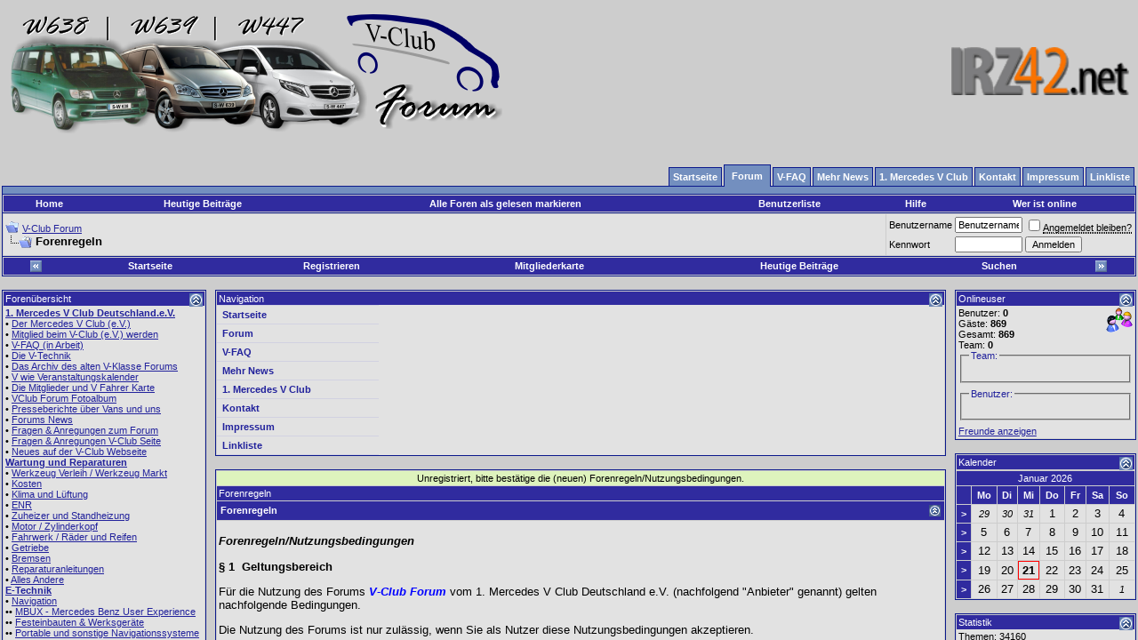

--- FILE ---
content_type: text/html; charset=ISO-8859-1
request_url: https://www.vclub-forum.de/misc.php?s=1867c555dfa8f81be0833e0cf80e6fbb&do=cfrules&doredir=1&cfrset=1
body_size: 16762
content:
<!DOCTYPE html PUBLIC "-//W3C//DTD XHTML 1.0 Transitional//EN" "http://www.w3.org/TR/xhtml1/DTD/xhtml1-transitional.dtd">
<html xmlns="http://www.w3.org/1999/xhtml" dir="ltr" lang="de">
<head>
	<meta http-equiv="Content-Type" content="text/html; charset=ISO-8859-1" />
<meta name="generator" content="vBulletin 3.8.11" />

<meta name="keywords" content="Mercedes, Vito, V Klasse, V-Klasse, Mercedes Benz, Daimler Chrysler, Mercedes Sprinter, Mercedes V-Klasse, Mercedes Viano, CDI, Van, MB, DC, Bulli, Auto, Vittoria, ENR, Luftfederung, Presser" />
<meta name="description" content="Das Forum für V Klasse, Vito, Viano, Sprinter - Ein Service des 1. Mercedes V Club e.V." />


<!-- CSS Stylesheet -->
<style type="text/css" id="vbulletin_css">
/**
* vBulletin 3.8.11 CSS
* Style: 'Standard-Style'; Style ID: 1
*/
body
{
	background: #cdcdcd;
	color: #000000;
	font: 10pt verdana, geneva, lucida, 'lucida grande', arial, helvetica, sans-serif;
	margin: 5px 0px 5px 0px;
	padding: 0px;
	// background-image: url("/Forum/images/mb-bb.jpg");
}
a:link, body_alink
{
	color: #22229C;
}
a:visited, body_avisited
{
	color: #22229C;
}
a:hover, a:active, body_ahover
{
	color: #FF4400;
}
.page
{
	background: #cdcdcd;
	color: #000000;
	// background-image: url("/Forum/images/mb-bb.jpg");
}
td, th, p, li
{
	font: 10pt verdana, geneva, lucida, 'lucida grande', arial, helvetica, sans-serif;
}
.tborder
{
	color: #000000;
	border: 1px solid #0B198C;
}
.tcat
{
	background: #302b9f url(images/gradients/gradient_tcat.gif) repeat-x top left;
	color: #FFFFFF;
	font: 8pt verdana, geneva, lucida, 'lucida grande', arial, helvetica, sans-serif;
}
.tcat a:link, .tcat_alink
{
	color: #ffffff;
	text-decoration: none;
}
.tcat a:visited, .tcat_avisited
{
	color: #ffffff;
	text-decoration: none;
}
.tcat a:hover, .tcat a:active, .tcat_ahover
{
	color: #FFFF66;
	text-decoration: underline;
}
.thead
{
	background: #302b9f url(images/gradients/gradient_thead.gif) repeat-x top left;
	color: #FFFFFF;
	font: bold 11px tahoma, verdana, geneva, lucida, 'lucida grande', arial, helvetica, sans-serif;
}
.thead a:link, .thead_alink
{
	color: #FFFFFF;
}
.thead a:visited, .thead_avisited
{
	color: #FFFFFF;
}
.thead a:hover, .thead a:active, .thead_ahover
{
	color: #FFFF00;
}
.tfoot
{
	background: #302b9f;
	color: #Efffff;
}
.tfoot a:link, .tfoot_alink
{
	color: #E0E0F6;
}
.tfoot a:visited, .tfoot_avisited
{
	color: #E0E0F6;
}
.tfoot a:hover, .tfoot a:active, .tfoot_ahover
{
	color: #FFFF66;
}
.alt1, .alt1Active
{
	background: #E2E2E2;
	color: #000000;
}
.alt2, .alt2Active
{
	background: #E2E2E2;
	color: #000000;
}
.inlinemod
{
	background: #FFFFCC;
	color: #000000;
}
.wysiwyg
{
	background: #F5F5FF;
	color: #000000;
	font: 10pt verdana, geneva, lucida, 'lucida grande', arial, helvetica, sans-serif;
	margin: 5px 10px 10px 10px;
	padding: 0px;
}
.wysiwyg a:link, .wysiwyg_alink
{
	color: #22229C;
}
.wysiwyg a:visited, .wysiwyg_avisited
{
	color: #22229C;
}
.wysiwyg a:hover, .wysiwyg a:active, .wysiwyg_ahover
{
	color: #FF4400;
}
textarea, .bginput
{
	font: 10pt verdana, geneva, lucida, 'lucida grande', arial, helvetica, sans-serif;
}
.bginput option, .bginput optgroup
{
	font-size: 10pt;
	font-family: verdana, geneva, lucida, 'lucida grande', arial, helvetica, sans-serif;
}
.button
{
	font: 11px verdana, geneva, lucida, 'lucida grande', arial, helvetica, sans-serif;
}
select
{
	font: 11px verdana, geneva, lucida, 'lucida grande', arial, helvetica, sans-serif;
}
option, optgroup
{
	font-size: 11px;
	font-family: verdana, geneva, lucida, 'lucida grande', arial, helvetica, sans-serif;
}
.smallfont
{
	font: 11px verdana, geneva, lucida, 'lucida grande', arial, helvetica, sans-serif;
}
.time
{
	color: #666686;
}
.navbar
{
	font: 11px verdana, geneva, lucida, 'lucida grande', arial, helvetica, sans-serif;
}
.highlight
{
	color: #FF0000;
	font-weight: bold;
}
.fjsel
{
	background: #302b9f;
	color: #E0E0F6;
}
.fjdpth0
{
	background: #F7F7F7;
	color: #000000;
}
.panel
{
	background: #E4E7F5 url(images/gradients/gradient_panel.gif) repeat-x top left;
	color: #000000;
	padding: 10px;
	border: 2px outset;
}
.panelsurround
{
	background: #D1D4E0 url(images/gradients/gradient_panelsurround.gif) repeat-x top left;
	color: #000000;
}
legend
{
	color: #22229C;
	font: 11px tahoma, verdana, geneva, lucida, 'lucida grande', arial, helvetica, sans-serif;
}
.vbmenu_control
{
	background: #302b9f;
	color: #FFFFFF;
	font: bold 11px tahoma, verdana, geneva, lucida, 'lucida grande', arial, helvetica, sans-serif;
	padding: 3px 6px 3px 6px;
	white-space: nowrap;
}
.vbmenu_control a:link, .vbmenu_control_alink
{
	color: #FFFFFF;
	text-decoration: none;
}
.vbmenu_control a:visited, .vbmenu_control_avisited
{
	color: #FFFFFF;
	text-decoration: none;
}
.vbmenu_control a:hover, .vbmenu_control a:active, .vbmenu_control_ahover
{
	color: #FFFFFF;
	text-decoration: underline;
}
.vbmenu_popup
{
	background: #FFFFFF;
	color: #000000;
	border: 1px solid #0B198C;
}
.vbmenu_option
{
	background: #BBC7CE;
	color: #000000;
	font: 11px verdana, geneva, lucida, 'lucida grande', arial, helvetica, sans-serif;
	white-space: nowrap;
	cursor: pointer;
}
.vbmenu_option a:link, .vbmenu_option_alink
{
	color: #22229C;
	text-decoration: none;
}
.vbmenu_option a:visited, .vbmenu_option_avisited
{
	color: #22229C;
	text-decoration: none;
}
.vbmenu_option a:hover, .vbmenu_option a:active, .vbmenu_option_ahover
{
	color: #FFFFFF;
	text-decoration: none;
}
.vbmenu_hilite
{
	background: #8A949E;
	color: #FFFFFF;
	font: 11px verdana, geneva, lucida, 'lucida grande', arial, helvetica, sans-serif;
	white-space: nowrap;
	cursor: pointer;
}
.vbmenu_hilite a:link, .vbmenu_hilite_alink
{
	color: #FFFFFF;
	text-decoration: none;
}
.vbmenu_hilite a:visited, .vbmenu_hilite_avisited
{
	color: #FFFFFF;
	text-decoration: none;
}
.vbmenu_hilite a:hover, .vbmenu_hilite a:active, .vbmenu_hilite_ahover
{
	color: #FFFFFF;
	text-decoration: none;
}
/* ***** styling for 'big' usernames on postbit etc. ***** */
.bigusername { font-size: 14pt; }

/* ***** small padding on 'thead' elements ***** */
td.thead, th.thead, div.thead { padding: 4px; }

/* ***** basic styles for multi-page nav elements */
.pagenav a { text-decoration: none; }
.pagenav td { padding: 2px 4px 2px 4px; }

/* ***** de-emphasized text */
.shade, a.shade:link, a.shade:visited { color: #777777; text-decoration: none; }
a.shade:active, a.shade:hover { color: #FF4400; text-decoration: underline; }
.tcat .shade, .thead .shade, .tfoot .shade { color: #DDDDDD; }

/* ***** define margin and font-size for elements inside panels ***** */
.fieldset { margin-bottom: 6px; }
.fieldset, .fieldset td, .fieldset p, .fieldset li { font-size: 11px; }

.alt1cal_thw { background: #E2E2E2; color: #000000; font-size: 10px; }
.alt2cal_thw { background: #E2E2E2; color: #000000; font-size: 10px; }
/* ****** Main Table ***** */

#col1 { float: left; }   
#col2 { float: right; }   
#col3 { 	} 
#col3 img{ 
	max-width:600px;
	display:inline-block;
	padding:0;
	margin:0;
} 
* html #col3 { height: 1%; position:relative; display:inline-block;overflow:auto; } 
*+html #col3 { height: 1%; overflow:hidden; } 
* html #col1 { margin-right: -3px; position:absolute; display:inline-block; }   
* html #col2 { margin-left: -3px;  position:absolute; display:inline-block; right:35px; }   

.cleardiv:after { content: "."; display: block; height: 0; clear: both; visibility: hidden; }
.cleardiv { display: inline-block; }

* html .cleardiv { height: 1%; }
*+html .cleardiv { height: 1%; }
.cleardiv { display: block; }

* html .middlecontainer {width:100%; }
*+html .middlecontainer {width:100%; }

.middlecontainer{ overflow:hidden; }

.tborder { 
      min-width: 0;
      /* padding:1px; */
}

/* #col3 .outer_padding { overflow:scroll; } */

/* ****** Products ***** */

.ulfix ul
{
	 overflow:auto;  
}

*+html .ulfix ul
{
	 margin-left:12px;  
	 padding-left:25px;  
}
 
* html .ulfix ul
{ 
	 padding-left:25px;  
}

*+html .iefix{
      position:relative;
      display:inline-block;
}

* html .iefix{
      position:relative;
      display:inline-block;
}

* html .tborder { 
      display:inline-block;
}

.catbox{
      width:50%;
      float:left;
      margin-right: -1px;
      display:inline;
      word-wrap: break-word; 
      overflow:hidden; 
      padding:0;
}
.catbox_inner{
      padding:1px;
}
.catinput{
      font-size:11px;
}
.prodimg{
      border-right:1px dotted #3E5C92;
      border-bottom:1px dotted #3E5C92; 
}

.card{
      background:#FFF5B5;
      border:1px dotted #FF8797;   
}
.orderinfo{ 
      clear:left;
}
.orderinfo_input{
      width:120px;
      margin-bottom:3px;
      vertical-align:middle;
}
.orderinfo_desc{
      float:left;
      width:150px;
}
.sizeadress {width:90px;}
.sizenumber{width:20px;}

.list_product_cats{

}
.ul_products{

}
.li_products{

}  

.tborder .description { width:18%; }

.tborder #steps { margin:0;padding:0; list-style:none; }
.tborder #steps li {  float:left; border-right:1px solid #fff; }
.tborder #steps li span {  display:none; }
.step {  width:20%; background:#54C73D; display:block; height:16px;  }

/* ****** Tabs General ***** */

.tab_normal { 
	list-style:none;
	margin:0;
	padding:0;
	overflow:hidden;
	position:relative;
}

.tab_spacer{
        background: #738FBF; 
        font-size:0; 
        padding:4px;
	border-top:1px solid #0B198C;        
	border-left:1px solid #0B198C; 
	border-right:1px solid #0B198C; 
	margin-top:-1px;
}
.tab_n a:link, .tab_n a:visited {
	display:block;
	position:relative;
	text-align:center;
	padding:4px;
        background: #738FBF;  
	border-top:1px solid #0B198C; 
	border-left:1px solid #0B198C; 
	border-right:1px solid #0B198C; 
	margin:4px 2px 0 0;
	font-size:11px;
        font-weight:bold;
        color:#fff;
        text-decoration:none;
}
.tab_n a:hover { 
        background: #E29103;
	border-top:1px solid #734A00; 
	border-left:1px solid #734A00; 
	border-right:1px solid #734A00;
}

.tab_n_a a:link, .tab_n_a a:visited{ 
	display:block; 
	position:relative;
	text-align:center;
	float:left;
	padding:6px 8px 6px 8px;
        background: #738FBF;
	border-top:1px solid #0B198C; 
	border-left:1px solid #0B198C; 
	border-right:1px solid #0B198C; 
	border-bottom:0 none;
	margin:0px 2px 0px 0;
	font-size:11px; 
        color: #fff; overflow: hidden;
        height:14px;
        font-weight:bold;
        text-decoration:none;
}
.tab_n_a a:hover { 
        background: #738FBF; 
	border-top:1px solid #0B198C; 
	border-left:1px solid #0B198C; 
	border-right:1px solid #0B198C; 
	text-decoration:underline;
}

.tab_n, .tab_n_a{
        float:left; 
}


/* ****** Template Portal_navbar_navi ***** */

#list_navbar { 
	list-style:none;
	margin:0;
	padding:0;
        float:right;
}

#spacerline{
        background: #738FBF; 
        font-size:0; 
        height:8px;
        clear:both;
	border-top:1px solid #0B198C;        
	border-left:1px solid #0B198C; 
	border-right:1px solid #0B198C;       
}
.link_n a:link, .link_n a:visited {
	display:block; 
	position: relative;
	text-align:center;
	padding:4px;
        background: #738FBF;  
	border-top:1px solid #0B198C; 
	border-left:1px solid #0B198C; 
	border-right:1px solid #0B198C; 
	margin:12px 2px 0 0;

	font-size:11px;
        font-weight:bold;
        color:#fff;
        text-decoration:none;
}
.link_n a:hover { 
        background: #E29103;
	border-top:1px solid #734A00; 
	border-left:1px solid #734A00; 
	border-right:1px solid #734A00;
}
.link_n_a a:link, .link_n_a a:visited{ 
	display:block; 
	position: relative;
	text-align:center;
	padding:6px 8px 6px 8px;
        background: #738FBF;
        /* *** Demo:  background: #738FBF url(/portal/images/gradients/gradient_tcat.gif) repeat-x top left; **** */
	border-top:1px solid #0B198C; 
	border-left:1px solid #0B198C; 
	border-right:1px solid #0B198C; 
	margin:8px 2px 0 0;
	font-size:11px;
	top: 1px;
        color:#fff;
        font-weight:bold;
        text-decoration:none;
}
.link_n_a a:hover { 
        background: #738FBF; 
	border-top:1px solid #0B198C; 
	border-left:1px solid #0B198C; 
	border-right:1px solid #0B198C; 
	text-decoration:underline;
}

.link_n, .link_n_a{
        float:left; 
}

.link_n_text{}

.clear { 
        clear:both; 
        height:0; 
        margin:-12px; 
        padding:0; 
        font-size:0; 
        width:100%;
}

/* ************** Modul navi CSS *****************/

/* ********* [ Navigation Ebene 0 ] *********/

.listp, .listp li { 
	list-style:none;
	margin:0;
	padding:0; 
}

.link_p a:link, .link_p a:visited {
	display:block; 
	width:173px;
	padding:4px 3px 4px 6px;
	border-bottom:1px solid #D1D1E1; 
	border-top:1px solid #D1D1E1;
	font-size:11px;
	margin:-1px 0 0 0;
        text-decoration:none;
        font-weight:bold;
        z-index:2;
}
.link_p a:hover { 
	width:167px;
        border-right:6px solid #D1D1E1;   
}
.link_p_a a:link, .link_p_a a:visited { 
	display:block; 
	width:167px;
	padding:4px 3px 4px 6px;
	border-bottom:2px solid #D1D1E1;
	border-top:2px solid #D1D1E1; 	
	border-right:6px solid #D1D1E1; 
	font-size:11px;
	margin:-1px 0 0 0;
        text-decoration:none;
        font-weight:bold;
        z-index:2;
        
}
.link_p_a a:hover { 
	width:173px;
	border-right:none; 
        background:#D1D1E1; 	
}

/* ********* [ Navigation Ebene 1 ] *********/


.admin a:link, .admin a:visited { 
        background:#FDD9DB;
}

.linkcount { float:right; color:#666686; }



.link_p_sub1 a:link, .link_p_sub1 a:visited { 
	display:block; 
	width:163px;
	padding:3px;
	border-bottom:1px solid #D1D1E1;
	border-right:6px solid #D1D1E1;
	border-left:1px solid #D1D1E1;
	border-top:1px solid #D1D1E1;	
	margin:-1px 0 0 6px;
	text-decoration:none;
	font-size:11px;
	z-index:1;
}
.link_p_sub1 a:hover { 
	width:163px;
        border-right:6px solid #E29103;
}
.link_p_sub_a1 a:link, .link_p_sub_a1 a:visited { 
	display:block; 
	width:163px;
	padding:3px;
	border-bottom:1px solid #D1D1E1;
	border-right:6px solid #E29103;
	border-left:1px solid #D1D1E1; 
	border-top:1px solid #D1D1E1;
	margin:-1px 0 0 6px;
	text-decoration:none;
	font-size:11px;
	z-index:1;
}
.link_p_sub_a1 a:hover { 
	width:169px;
	border-right:none; 
        background:#D1D1E1; 
}

/* ********* [ Navigation Ebene 2 ] *********/

.link_p_sub2 a:link, .link_p_sub2 a:visited { 
	display:block; 
	width:155px;
	padding:3px;
	border-bottom:1px solid #D1D1E1;
	border-right:4px solid #D1D1E1;
	border-left:1px solid #D1D1E1; 
	border-top:1px solid #D1D1E1;
	margin:-1px 0 0 16px;
	text-decoration:none;
	font-size:10px;
}
.link_p_sub2 a:hover { 
	width:155px;
        border-right:4px solid #E29103;
}
.link_p_sub_a2 a:link, .link_p_sub_a2 a:visited { 
	display:block; 
	width:155px;
	padding:3px;
	border-bottom:1px solid #D1D1E1;
	border-right:4px solid #E29103;
	border-left:1px solid #D1D1E1; 
	border-top:1px solid #D1D1E1;
	margin:-1px 0 0 16px;
	text-decoration:none;
	font-size:10px;
}
.link_p_sub_a2 a:hover { 
        width:159px;
	border-right:none; 
        background:#D1D1E1;
}

/* ********* [ Navigation Ebene 3 ] *********/

.link_p_sub3 a:link, .link_p_sub3 a:visited { 
        display:block; 
	width:148px;
	padding:3px;
	border-bottom:1px solid #D1D1E1;
	border-right:2px solid #D1D1E1;
	border-left:1px solid #D1D1E1; 
	border-top:1px solid #D1D1E1;
	margin:-1px 0 0 26px;
	text-decoration:none;
	font-size:9px;
}
.link_p_sub3 a:hover { 
	width:148px;
        border-right:2px solid #E29103;
}
.link_p_sub_a3 a:link, .link_p_sub_a3 a:visited { 
	display:block; 
	width:148px;
	padding:3px;
	border-bottom:1px solid #D1D1E1;
	border-right:2px solid #E29103;
	border-left:1px solid #D1D1E1; 
	border-top:1px solid #D1D1E1;
	margin:-1px 0 0 26px;font-size:9px;
	text-decoration:none;
}
.link_p_sub_a3 a:hover { 
        width:150px;
	border-right:none; 
        background:#D1D1E1;
}

*+html .listp li, *html .listp li 
{
         display: inline; position:relative;
}
/* ********* [ Werden noch mehr Ebenen benötigt einfach erweitern ] *********/
</style>
<link rel="stylesheet" type="text/css" href="clientscript/vbulletin_important.css?v=3811" />
        <style type="text/css">
        <!--
        .outer_padding {
                padding:1px;
        }
        .inner_padding {
        padding:2px;
        }
        -->
        </style>


<!-- / CSS Stylesheet -->

<script type="text/javascript" src="https://ajax.googleapis.com/ajax/libs/yui/2.9.0/build/yahoo-dom-event/yahoo-dom-event.js?v=3811"></script>
<script type="text/javascript" src="https://ajax.googleapis.com/ajax/libs/yui/2.9.0/build/connection/connection-min.js?v=3811"></script>
<script type="text/javascript">
<!--
var SESSIONURL = "";
var SECURITYTOKEN = "guest";
var IMGDIR_MISC = "images/misc";
var vb_disable_ajax = parseInt("0", 10);
// -->
</script>
<script type="text/javascript" src="clientscript/vbulletin_global.js?v=3811"></script>
<script type="text/javascript" src="clientscript/vbulletin_menu.js?v=3811"></script>


	<link rel="alternate" type="application/rss+xml" title="V-Club Forum RSS Feed" href="external.php?type=RSS2" />
	

        
        

	<title>   
	Forenregeln

 - V-Club Forum</title>

<script type="text/javascript">
<!--
var vbcms_url = "/Forum/";
var vbcms_filename = "vbcms";
var vbcms_area = "vbcmsarea_forum";
var vbcms_forumfolder = "/Forum";
var vbcms_left_colum = "18%";
var vbcms_right_colum = "16%";
// -->
</script>

<script type="text/javascript" src="/Forum/clientscript/vbcms_global.js"></script>


</head>
<body>
<!-- logo -->
<link rel="shortcut icon" href="favicon.ico" />

<a name="top"></a>
<table border="0" width="100%" cellpadding="0" cellspacing="0" align="center">
<tr>
	<td align="left"><a href="index.php"><img src="images/v-club-forum-rechts.png" border="0" alt="V-Club Forum" /></a></td>
	<td align="right" id="header_right_cell">
		
		<div id="cyb_flashimagebanners">
		<form action="https://www.vclub-forum.de/Forum//misc.php?do=cbgoto" method="post" id="cbgoto" name="cbgoto" target="_blank">
		<input type="hidden" name="securitytoken" value="guest" />
		<input type="hidden" name="id" value="" />
		<input type="hidden" name="url" value="" />
		<script language="JavaScript" type="text/javascript">
			function Cbnr(objName){
				this.obj = objName;
				this.aCybs = [];
				this.currentCbnr = 0;
			}
			Cbnr.prototype.bnr = function(bnrType, bnrPath, bnrDuration, bnrHeight, bnrWidth, bnrURL, bnrTitle, bnrID) {
				this.aCybs[this.aCybs.length] = new Cyb(this.obj +"_"+ this.aCybs.length, bnrType, bnrPath, bnrDuration, bnrHeight, bnrWidth, bnrURL, bnrTitle, bnrID);
			}
			function Cyb(bnrName, bnrType, bnrPath, bnrDuration, bnrHeight, bnrWidth, bnrURL, bnrTitle, bnrID) {
				this.bnrName = bnrName;
				this.bnrType = bnrType;
				this.bnrPath = bnrPath;
				this.bnrDuration = bnrDuration;
				this.bnrHeight = bnrHeight;
				this.bnrWidth = bnrWidth;
				this.bnrURL= bnrURL;
				this.bnrTitle= bnrTitle;
				this.bnrID = bnrID;
			}
			Cbnr.prototype.toString = function() {
				var bannerinfo = "";
				for (var iCtr=0; iCtr < this.aCybs.length; iCtr++)
				{
					bannerinfo = bannerinfo + '<div title="'+this.aCybs[iCtr].bnrTitle+'" id="'+this.aCybs[iCtr].bnrID+'" style="display:none;vertical-align:middle;cursor:pointer;" valign="top">';
					if (this.aCybs[iCtr].bnrType == "FLASH")
					{
						bannerinfo = bannerinfo + '<table cellpadding="0" cellspacing="0" border="0"><tr valign="middle"><td><object classid="clsid:D27CDB6E-AE6D-11cf-96B8-444553540000" codebase="http://download.macromedia.com/pub/shockwave/cabs/flash/swflash.cab#version=6,0,0,0" width="'+this.aCybs[iCtr].bnrWidth+'" height="'+this.aCybs[iCtr].bnrHeight+'" title="bnr_'+this.aCybs[iCtr].bnrName+'" id="bnr_'+this.aCybs[iCtr].bnrID+'"> <param name="movie" value="'+this.aCybs[iCtr].bnrPath+'" /><param name="quality" value="high" /><embed src="'+this.aCybs[iCtr].bnrPath+'" quality="high" width="'+this.aCybs[iCtr].bnrWidth+'" height="'+this.aCybs[iCtr].bnrHeight+'" type="application/x-shockwave-flash" pluginspage="http://www.macromedia.com/go/getflashplayer"></embed></object></td><td style="font-face:Arial;font-size:40px;text-decoration:none;">&#9658;</td></tr></table>';
					}
					else if (this.aCybs[iCtr].bnrType == "IMAGE")
					{
						bannerinfo = bannerinfo + '<img src="'+this.aCybs[iCtr].bnrPath+'" border="0" alt="'+this.aCybs[iCtr].bnrTitle+'" height="'+this.aCybs[iCtr].bnrHeight+'" width="'+this.aCybs[iCtr].bnrWidth+'" />';
					}
					bannerinfo = bannerinfo + '</div>';
				}
				return bannerinfo;
			}
			Cbnr.prototype.start = function() {
				this.changeCbnr();
				var thisCbnrObj = this.obj;
				
					setTimeout(thisCbnrObj+".start()", this.aCybs[this.currentCbnr].bnrDuration * 1000);
				
			}

			
				Cbnr.prototype.changeCbnr = function(){
					var oldCbnr=this.currentCbnr;
					while (this.currentCbnr==oldCbnr)
					{
						this.currentCbnr=Math.round((this.aCybs.length-1)*Math.random());
					}
					if (document.getElementById(this.aCybs[oldCbnr].bnrID).style.display=='block')
					{
						document.getElementById(this.aCybs[oldCbnr].bnrID).style.display="none";
					}
					document.cbgoto.id.value = this.aCybs[this.currentCbnr].bnrID;
					document.cbgoto.url.value = this.aCybs[this.currentCbnr].bnrURL;
					document.getElementById(this.aCybs[this.currentCbnr].bnrID).style.display="block";
				}
			
		</script>
		</form>
		<table cellpadding="0" cellspacing="0" border="0" width="100%">
		<tr>
			<td width="10"></td>
			<td align="right" nowrap="nowrap" onclick="javascript:document.cbgoto.submit();">
			<script language="JavaScript" type="text/javascript">
				_NEW = new Cbnr('_NEW');
				
					_NEW.bnr("IMAGE", "clear.gif", "0", "0", "0", "x", "y", "-2");
					_NEW.bnr("IMAGE", "clear.gif", "0", "0", "0", "x", "y", "-1");
				
				_NEW.bnr("IMAGE", "cyb_banners/irz42_logo.gif", 15, 54, 200, "https://www.crew-gmbh.de/", "irz42.NET", "3");_NEW.bnr("IMAGE", "cyb_banners/logo_vansports.jpg", 15, 88, 500, "https://www.hartmann-tuning.com/de/", "Vansports.de (Hartmann-Tuning)", "8");_NEW.bnr("IMAGE", "cyb_banners/banner_ma-ts.jpg", 15, 100, 500, "https://www.vclub-forum.de/Forum/ma-teileservice_mail.html", "MA-Teileservice", "7");_NEW.bnr("IMAGE", "cyb_banners/automanufaktur_owl_logo.jpg", 15, 100, 471, "https://ebay.de/usr/automanufakturowl", "Automanufaktur OWL", "19");_NEW.bnr("IMAGE", "cyb_banners/banner_tommi.jpg", 15, 100, 460, "https://www.tommisautoservice.de", "Tommis Autoservice", "11");_NEW.bnr("IMAGE", "cyb_banners/lausiger.jpg", 15, 130, 460, "https://www.lausiger-teiche.de", "Camping Lausiger Teiche", "12");_NEW.bnr("IMAGE", "cyb_banners/guril_1b.jpg", 15, 112, 500, "https://www.kennzeichenhalter.de/kennzeichenhalter-mercedes-v-club-deutschland", "Kennzeichenhalter V-Club", "14");_NEW.bnr("IMAGE", "cyb_banners/tassendruck.jpg", 15, 100, 500, "https://www.tassendruck.de", "Tassendruck", "15");_NEW.bnr("IMAGE", "cyb_banners/EdvonStick-Logo2.jpg", 15, 100, 423, "https://www.edvonstick.de/", "Ed von Stick", "20");
				document.write(_NEW);
				_NEW.start();
			</script>
			</td>
			<td width="10"></td>			
		</tr>
		</table>
		</div>
	</td>
</tr>
</table>
<!-- /logo -->

<!-- content table -->
<!-- open content container -->

<div align="center">
	<div class="page" style="width:100%; text-align:left">
		<div style="padding:0px 2px 0px 2px" align="left">
<br />
<table  border="0" width="100%">
<tr>
<td>



</td>
</tr>
</table>






<ul id="list_navbar">
      <li class="link_n"><a href="/Forum/vbcms.php?area=vbcmsarea_home"><span class="link_n_text">Startseite</span></a></li><li class="link_n_a"><a href="/Forum/index.php"><span class="link_n_text">Forum</span></a></li><li class="link_n"><a href="/forumdisplay.php?f=358"><span class="link_n_text">V-FAQ</span></a></li><li class="link_n"><a href="/Forum/vbcms.php?do=morenews"><span class="link_n_text">Mehr News</span></a></li><li class="link_n"><a href="https://www.mercedes-v-club.de"><span class="link_n_text">1. Mercedes V Club</span></a></li><li class="link_n"><a href="/sendmessage.php"><span class="link_n_text">Kontakt</span></a></li><li class="link_n"><a href="/impressum.php"><span class="link_n_text">Impressum</span></a></li><li class="link_n"><a href="/Forum/vbcms.php?area=vbcmsarea_links"><span class="link_n_text">Linkliste</span></a></li>
</ul>
<div id="spacerline"></div>
<!-- top nav buttons bar -->
<div class="tborder" style="padding:1px; border-bottom-width:0px">
    <table cellpadding="2" cellspacing="0" border="0" width="100%" align="center">
    <tr align="center">
        <td class="vbmenu_control"><a href="index.php?">Home</a></td>
        <td class="vbmenu_control"><a href="search.php?do=getdaily">Heutige Beiträge</a></td>
        <!-- thw <td class="vbmenu_control"><a href="forumdisplay.php?do=markread">Alle Foren als gelesen markieren</a></td> -->
        <td class="vbmenu_control"><a href="forumdisplay.php?do=markread&amp;markreadhash=guest" rel="nofollow">Alle Foren als gelesen markieren</a></td>


            <td class="vbmenu_control"><a href="memberlist.php">Benutzerliste</a></td>
        
        
		<td class="vbmenu_control"><a rel="help" href="faq.php" accesskey="5">Hilfe</a></td>

        <td class="vbmenu_control"><a href="online.php?">Wer ist online</a></td>
        
    </tr>
    </table>
</div>
<!-- breadcrumb, login, pm info -->
<table class="tborder" cellpadding="2" cellspacing="1" border="0" width="100%" align="center">
<tr>
	<td class="alt1" width="100%">
		
			<table cellpadding="0" cellspacing="0" border="0">
			<tr valign="bottom">
				<td><a href="#" onclick="history.back(1); return false;"><img src="images/misc/navbits_start.gif" alt="Zurück" border="0" /></a></td>
				<td>&nbsp;</td>
				<td width="100%"><span class="navbar"><a href="index.php" accesskey="1">V-Club Forum</a></span> </td>
			</tr>
			<tr>
				<td class="navbar" style="font-size:10pt; padding-top:1px" colspan="3"><a href="/misc.php?s=1867c555dfa8f81be0833e0cf80e6fbb&amp;do=cfrules&amp;doredir=1&amp;cfrset=1"><img class="inlineimg" src="images/misc/navbits_finallink_ltr.gif" alt="Seite neu laden" border="0" /></a> <strong>
	Forenregeln

</strong></td>
			</tr>
			</table>
		
	</td>

	<td class="alt2" nowrap="nowrap" style="padding:0px">
		<!-- login form -->
		<form action="login.php?do=login" method="post" onsubmit="md5hash(vb_login_password, vb_login_md5password, vb_login_md5password_utf, 0)">
		<script type="text/javascript" src="clientscript/vbulletin_md5.js?v=3811"></script>
		<table cellpadding="0" cellspacing="3" border="0">
		<tr>
			<td class="smallfont" style="white-space: nowrap;"><label for="navbar_username">Benutzername</label></td>
			<td><input type="text" class="bginput" style="font-size: 11px" name="vb_login_username" id="navbar_username" size="10" accesskey="u" tabindex="101" value="Benutzername" onfocus="if (this.value == 'Benutzername') this.value = '';" /></td>
			<td class="smallfont" nowrap="nowrap"><label for="cb_cookieuser_navbar"><input type="checkbox" name="cookieuser" value="1" tabindex="103" id="cb_cookieuser_navbar" accesskey="c" /><acronym style="border-bottom: 1px dotted #000000; cursor: help;" title="Du bleibst angemeldet, bis du dich selbst abmeldest.">Angemeldet bleiben?</acronym></label></td>
		</tr>
		<tr>
			<td class="smallfont"><label for="navbar_password">Kennwort</label></td>
			<td><input type="password" class="bginput" style="font-size: 11px" name="vb_login_password" id="navbar_password" size="10" tabindex="102" /></td>
			<td><input type="submit" class="button" value="Anmelden" tabindex="104" title="Gib zur Anmeldung deinen Benutzernamen und dein Kennwort in die dafür vorgesehenen Textfelder ein oder klicke auf die 'Registrieren'-Schaltfläche, um ein neues Benutzerkonto anzulegen." accesskey="s" /></td>
		</tr>
		</table>
		<input type="hidden" name="s" value="" />
		<input type="hidden" name="securitytoken" value="guest" />
		<input type="hidden" name="do" value="login" />
		<input type="hidden" name="vb_login_md5password" />
		<input type="hidden" name="vb_login_md5password_utf" />
		</form>
		<!-- / login form -->
	</td>

</tr>
</table>
<!-- / breadcrumb, login, pm info -->

<!-- nav buttons bar -->
<div class="tborder" style="padding:1px; border-top-width:0px">
	<table cellpadding="0" cellspacing="0" border="0" width="100%" align="center">
	<tr align="center"> <td class="vbmenu_control"><a href="#top" onclick="toggle_collapse('vbcms_table_left'); vbcms_table('left'); return false;"><img class="inlineimg" id="collapseimg_vbcms_table_left" src="images/buttons/collapse_vbcms_left.gif" alt="" border="0" /></a></td> <td class="vbmenu_control"><a href="/Forum/vbcms.php">Startseite</a></td>
		
			<td class="vbmenu_control"><a href="register.php" rel="nofollow">Registrieren</a></td>
		
		
<td class="vbmenu_control"><a href="vbmembermap.php">Mitgliederkarte</a></td>


		
			
			
		

		
			
				
				<td class="vbmenu_control"><a href="search.php?do=getdaily" accesskey="2">Heutige Beiträge</a></td>
				
				<td class="vbmenu_control"><a id="navbar_search" href="search.php" accesskey="4" rel="nofollow">Suchen</a> </td>
			
			
		
		
		  <td class="vbmenu_control"><a href="#top" onclick="toggle_collapse('vbcms_table_right'); vbcms_table('right'); return false;"><img class="inlineimg" id="collapseimg_vbcms_table_right" src="images/buttons/collapse_vbcms_right.gif" alt="" border="0" /></a></td> 
		</tr>
	</table>
</div>
<!-- / nav buttons bar -->

<br />






<!-- NAVBAR POPUP MENUS -->

    


	
	<!-- header quick search form -->
	<div class="vbmenu_popup" id="navbar_search_menu" style="display:none;margin-top:3px" align="left">
		<table cellpadding="4" cellspacing="1" border="0">
		<tr>
			<td class="thead">Foren durchsuchen</td>
		</tr>
		<tr>
			<td class="vbmenu_option" title="nohilite">
				<form action="search.php?do=process" method="post">

					<input type="hidden" name="do" value="process" />
					<input type="hidden" name="quicksearch" value="1" />
					<input type="hidden" name="childforums" value="1" />
					<input type="hidden" name="exactname" value="1" />
					<input type="hidden" name="s" value="" />
					<input type="hidden" name="securitytoken" value="guest" />
					<div><input type="text" class="bginput" name="query" size="25" tabindex="1001" /><input type="submit" class="button" value="Los" tabindex="1004" /></div>
					<div style="margin-top:2px">
						<label for="rb_nb_sp0"><input type="radio" name="showposts" value="0" id="rb_nb_sp0" tabindex="1002" checked="checked" />Zeige Themen</label>
						&nbsp;
						<label for="rb_nb_sp1"><input type="radio" name="showposts" value="1" id="rb_nb_sp1" tabindex="1003" />Zeige Beiträge</label>
					</div>
				</form>
			</td>
		</tr>
		
		<tr>
			<td class="vbmenu_option"><a href="tags.php" rel="nofollow">Stichwortsuche</a></td>
		</tr>
		
		<tr>
			<td class="vbmenu_option"><a href="search.php" accesskey="4" rel="nofollow">Erweiterte Suche</a></td>
		</tr>
		<tr>
	<td class="vbmenu_option"><a href="post_thanks.php?do=findallthanks">Suche gedankte Beiträge</a></td>
</tr>
		</table>
	</div>
	<!-- / header quick search form -->
	
	
	
<!-- / NAVBAR POPUP MENUS -->

<!-- PAGENAV POPUP -->
	<div class="vbmenu_popup" id="pagenav_menu" style="display:none">
		<table cellpadding="4" cellspacing="1" border="0">
		<tr>
			<td class="thead" nowrap="nowrap">Gehe zu...</td>
		</tr>
		<tr>
			<td class="vbmenu_option" title="nohilite">
			<form action="index.php" method="get" onsubmit="return this.gotopage()" id="pagenav_form">
				<input type="text" class="bginput" id="pagenav_itxt" style="font-size:11px" size="4" />
				<input type="button" class="button" id="pagenav_ibtn" value="Los" />
			</form>
			</td>
		</tr>
		</table>
	</div>
<!-- / PAGENAV POPUP -->











<!-- CSS Test -->


    <div id="collapseobj_vbcms_table_left" style=""> 
        <div id="col1" style="width:18%;"><div style="" class="cleardiv"><div class="tborder outer_padding">
      <div class="tcat inner_padding">
            <a href="#top" onclick="return toggle_collapse('module_3')" style="float:right"><img alt="" border="0" id="collapseimg_module_3" src="images/buttons/collapse_tcat.gif" /></a> 
                                 Forenübersicht
      </div>
      <div id="collapseobj_module_3" style="">
            <div class="alt1 inner_padding">
                  <div class="smallfont">
                         <a href="/Forum/forumdisplay.php?f=238"><b>1. Mercedes V Club Deutschland.e.V.</b></a><br />&bull; <a href="/Forum/forumdisplay.php?f=269">Der Mercedes V Club (e.V.)</a><br />&bull; <a href="/Forum/forumdisplay.php?f=289">Mitglied beim V-Club (e.V.) werden</a><br />&bull; <a href="/Forum/forumdisplay.php?f=358">V-FAQ (in Arbeit)</a><br />&bull; <a href="/Forum/forumdisplay.php?f=268">Die V-Technik</a><br />&bull; <a href="/Forum/forumdisplay.php?f=322">Das Archiv des alten V-Klasse Forums</a><br />&bull; <a href="/Forum/forumdisplay.php?f=277">V wie Veranstaltungskalender</a><br />&bull; <a href="/Forum/forumdisplay.php?f=282">Die Mitglieder und V Fahrer Karte</a><br />&bull; <a href="/Forum/forumdisplay.php?f=298">VClub Forum Fotoalbum</a><br />&bull; <a href="/Forum/forumdisplay.php?f=287">Presseberichte über Vans und uns</a><br />&bull; <a href="/Forum/forumdisplay.php?f=297">Forums News</a><br />&bull; <a href="/Forum/forumdisplay.php?f=299">Fragen &amp; Anregungen zum Forum</a><br />&bull; <a href="/Forum/forumdisplay.php?f=343">Fragen &amp; Anregungen V-Club Seite</a><br />&bull; <a href="/Forum/forumdisplay.php?f=301">Neues auf der V-Club Webseite</a><br /> <a href="/Forum/forumdisplay.php?f=244"><b>Wartung und Reparaturen</b></a><br />&bull; <a href="/Forum/forumdisplay.php?f=344">Werkzeug Verleih / Werkzeug Markt</a><br />&bull; <a href="/Forum/forumdisplay.php?f=340">Kosten</a><br />&bull; <a href="/Forum/forumdisplay.php?f=275">Klima und Lüftung</a><br />&bull; <a href="/Forum/forumdisplay.php?f=262">ENR</a><br />&bull; <a href="/Forum/forumdisplay.php?f=263">Zuheizer und Standheizung</a><br />&bull; <a href="/Forum/forumdisplay.php?f=264">Motor / Zylinderkopf</a><br />&bull; <a href="/Forum/forumdisplay.php?f=265">Fahrwerk / Räder und Reifen</a><br />&bull; <a href="/Forum/forumdisplay.php?f=266">Getriebe</a><br />&bull; <a href="/Forum/forumdisplay.php?f=274">Bremsen</a><br />&bull; <a href="/Forum/forumdisplay.php?f=363">Reparaturanleitungen</a><br />&bull; <a href="/Forum/forumdisplay.php?f=271">Alles Andere</a><br /> <a href="/Forum/forumdisplay.php?f=240"><b>E-Technik</b></a><br />&bull; <a href="/Forum/forumdisplay.php?f=250">Navigation</a><br />&bull;&bull; <a href="/Forum/forumdisplay.php?f=371">MBUX - Mercedes Benz User Experience</a><br />&bull;&bull; <a href="/Forum/forumdisplay.php?f=303">Festeinbauten &amp; Werksgeräte</a><br />&bull;&bull; <a href="/Forum/forumdisplay.php?f=304">Portable und sonstige Navigationssysteme</a><br />&bull; <a href="/Forum/forumdisplay.php?f=272">Multimedia und Car Hifi</a><br />&bull;&bull; <a href="/Forum/forumdisplay.php?f=305">Headunit</a><br />&bull;&bull; <a href="/Forum/forumdisplay.php?f=306">Lautsprecher &amp; Subwoofer</a><br />&bull;&bull; <a href="/Forum/forumdisplay.php?f=307">Endstufen</a><br />&bull;&bull; <a href="/Forum/forumdisplay.php?f=308">Verkabelung</a><br />&bull;&bull; <a href="/Forum/forumdisplay.php?f=309">TFT / Bildschirme</a><br />&bull;&bull; <a href="/Forum/forumdisplay.php?f=311">Custom Lösungen</a><br />&bull; <a href="/Forum/forumdisplay.php?f=361">Mobiles Internet, WLAN und TV</a><br />&bull; <a href="/Forum/forumdisplay.php?f=372">Batterien, Akkus, Autarkie</a><br />&bull; <a href="/Forum/forumdisplay.php?f=249">Elektrik Allgemein</a><br /> <a href="/Forum/forumdisplay.php?f=241"><b>Motoren W638, W639, W447, W906, W907</b></a><br />&bull; <a href="/Forum/forumdisplay.php?f=365">OM654 - 220d, 250d, 300d</a><br />&bull; <a href="/Forum/forumdisplay.php?f=351">OM651 - 220d, 250d</a><br />&bull; <a href="/Forum/forumdisplay.php?f=284">OM642 - 3.0 CDI</a><br />&bull; <a href="/Forum/forumdisplay.php?f=254">OM611 + OM646 - 200+220 CDI</a><br />&bull; <a href="/Forum/forumdisplay.php?f=295">M112E + M272 - 3,0 / 3,2 / 3,5  Benziner</a><br />&bull; <a href="/Forum/forumdisplay.php?f=252">M111E - 200/230 (113/114) Benziner</a><br />&bull; <a href="/Forum/forumdisplay.php?f=255">280 - V6 Benziner (W638)</a><br />&bull; <a href="/Forum/forumdisplay.php?f=253">OM601 - 230 TD (110D&amp;108D)</a><br />&bull; <a href="/Forum/forumdisplay.php?f=373">Elelektroantrieb EQV/eVito</a><br /> <a href="/Forum/forumdisplay.php?f=239"><b>Tuning und Umbauten</b></a><br />&bull; <a href="/Forum/forumdisplay.php?f=251">Innenraum</a><br />&bull; <a href="/Forum/forumdisplay.php?f=248">Karosserie / Aussen</a><br />&bull; <a href="/Forum/forumdisplay.php?f=247">Motor / Chip</a><br />&bull; <a href="/Forum/forumdisplay.php?f=278">TÜV, Gutachten und Genehmigungen</a><br />&bull; <a href="/Forum/forumdisplay.php?f=270">PÖL / GAS und alternativ Kraftstoffe</a><br /> <a href="/Forum/forumdisplay.php?f=330"><b>Felgen / Reifen / Fahrwerk</b></a><br />&bull; <a href="/Forum/forumdisplay.php?f=350">für den W447</a><br />&bull;&bull; <a href="/Forum/forumdisplay.php?f=354">Felgen W447</a><br />&bull;&bull; <a href="/Forum/forumdisplay.php?f=355">Fahrwerk W447</a><br />&bull;&bull; <a href="/Forum/forumdisplay.php?f=356">Reifen W447</a><br />&bull; <a href="/Forum/forumdisplay.php?f=353">für den W639</a><br />&bull;&bull; <a href="/Forum/forumdisplay.php?f=332">Felgen W639</a><br />&bull;&bull; <a href="/Forum/forumdisplay.php?f=334">Fahrwerk W639</a><br />&bull;&bull; <a href="/Forum/forumdisplay.php?f=337">Reifen W639</a><br />&bull; <a href="/Forum/forumdisplay.php?f=352">für den W638</a><br />&bull;&bull; <a href="/Forum/forumdisplay.php?f=331">Felgen W638</a><br />&bull;&bull; <a href="/Forum/forumdisplay.php?f=333">Fahrwerk W638</a><br />&bull;&bull; <a href="/Forum/forumdisplay.php?f=338">Reifen W638</a><br />&bull; <a href="/Forum/forumdisplay.php?f=366">für den Sprinter 906/VS30 (907/910)</a><br />&bull;&bull; <a href="/Forum/forumdisplay.php?f=367">Felgen Sprinter</a><br />&bull;&bull; <a href="/Forum/forumdisplay.php?f=369">Reifen Sprinter</a><br /> <a href="/Forum/forumdisplay.php?f=245"><b>Marco Polo &amp; Jules Verne</b></a><br />&bull; <a href="/Forum/forumdisplay.php?f=280">Allgemeines</a><br />&bull; <a href="/Forum/forumdisplay.php?f=292">Zubehör</a><br />&bull; <a href="/Forum/forumdisplay.php?f=291">Innenraum</a><br />&bull; <a href="/Forum/forumdisplay.php?f=364">Andere Camper und Campingausbauten</a><br />&bull; <a href="/Forum/forumdisplay.php?f=370">Campingfahrzeuge auf Sprinter Basis</a><br />&bull; <a href="/Forum/forumdisplay.php?f=293">Reiseberichte</a><br />&bull; <a href="/Forum/forumdisplay.php?f=302">Campingplätze / Stellplätze</a><br />&bull; <a href="/Forum/forumdisplay.php?f=300">Reise Fotoalbum</a><br /> <a href="/Forum/forumdisplay.php?f=345"><b>Offroad -  4x4 und 4matic</b></a><br />&bull; <a href="/Forum/forumdisplay.php?f=346">Allgemeines</a><br />&bull; <a href="/Forum/forumdisplay.php?f=348">Offroad Umbauten</a><br />&bull; <a href="/Forum/forumdisplay.php?f=347">Fahrwerktechnik und Reifen</a><br />&bull; <a href="/Forum/forumdisplay.php?f=349">Offroad Reiseberichte</a><br /> <a href="/Forum/forumdisplay.php?f=314"><b>Erfahrungsberichte</b></a><br />&bull; <a href="/Forum/forumdisplay.php?f=341">Zubehör</a><br />&bull; <a href="/Forum/forumdisplay.php?f=315">Werkstätten</a><br />&bull; <a href="/Forum/forumdisplay.php?f=326">Selbst-Schrauberwerkstätten</a><br />&bull; <a href="/Forum/forumdisplay.php?f=319">Mercedes Händler</a><br />&bull; <a href="/Forum/forumdisplay.php?f=320">Tuner</a><br />&bull; <a href="/Forum/forumdisplay.php?f=316">Waschstraßen</a><br />&bull; <a href="/Forum/forumdisplay.php?f=318">Ersatzteile</a><br />&bull; <a href="/Forum/forumdisplay.php?f=323">Reise-Straßenberichte</a><br />&bull; <a href="/Forum/forumdisplay.php?f=374">E-Motor und Antriebsbatterie</a><br /> <a href="/Forum/forumdisplay.php?f=242"><b>Allgemeines</b></a><br />&bull; <a href="/Forum/forumdisplay.php?f=294">Literatur, Software und Modelle</a><br />&bull; <a href="/Forum/forumdisplay.php?f=327">Stammtische des Mercedes V Club</a><br />&bull; <a href="/Forum/forumdisplay.php?f=257">Treffen und Veranstaltungen</a><br />&bull; <a href="/Forum/forumdisplay.php?f=296">Neue Mitglieder im Forum</a><br />&bull; <a href="/Forum/forumdisplay.php?f=256">Quatschen Fun und Spaß</a><br />&bull; <a href="/Forum/forumdisplay.php?f=342">Wohnwagen und Camping</a><br />&bull; <a href="/Forum/forumdisplay.php?f=313">Alles andere</a><br />&bull; <a href="/Forum/forumdisplay.php?f=325">News der Mercedes-Benz AG</a><br /> <a href="/Forum/forumdisplay.php?f=243"><b>Kaufen und Verkaufen</b></a><br />&bull; <a href="/Forum/forumdisplay.php?f=258">ebay / kleinanzeigen.de Verkäufe</a><br />&bull; <a href="/Forum/forumdisplay.php?f=259">Kleinanzeigen</a><br />&bull; <a href="/Forum/forumdisplay.php?f=260">Werbung</a><br />&bull; <a href="/Forum/forumdisplay.php?f=267">Direkte Auktionen zum V bei EBAY</a><br />&bull; <a href="/Forum/forumdisplay.php?f=328">Transporte anbieten</a><br />&bull; <a href="/Forum/forumdisplay.php?f=329">Transporte suchen</a><br />
                  </div>
            </div>
      </div>
</div><br /></div></div>
    </div>



    <div id="collapseobj_vbcms_table_right" style=""> 
        <div id="col2" style="width:16%;"><div style="" class="cleardiv"><div class="tborder outer_padding">
      <div class="tcat inner_padding">
            <a href="#top" onclick="return toggle_collapse('module_2')" style="float:right"><img alt="" border="0" id="collapseimg_module_2" src="images/buttons/collapse_tcat.gif" /></a>Onlineuser
      </div>
      <div id="collapseobj_module_2" style="">
            <div class="alt1 inner_padding">
                 <div class="smallfont"> 
                       <a style="float:right" href="/Forum/online.php" rel="nofollow"><img src="images/misc/whos_online.gif" alt="'Wer ist online' anzeigen" border="0" /></a>
                       Benutzer: <b>0</b><br />
                       Gäste: <b>869</b><br />
                       Gesamt: <b>869</b><br />
                       Team:   <b>0 </b><br />
                     
		       <fieldset class="fieldset">
                             <legend>Team: </legend>
                                   &nbsp;<br />
                       </fieldset>
		       <fieldset class="fieldset">
                             <legend>Benutzer:</legend>
                                   &nbsp;<br />

                       </fieldset>
                       <a href="#" onclick="window.open('/Forum/misc.php?do=buddylist&amp;focus=1','buddylist','statusbar=no,menubar=no,toolbar=no,scrollbars=yes,resizable=yes,width=250,height=300'); return false;">Freunde anzeigen</a>	
                 </div> 
            </div>
      </div>
</div><br /><div class="tborder outer_padding">
      <div class="tcat inner_padding">
            <a href="#top" onclick="return toggle_collapse('module_12')" style="float:right"><img alt="" border="0" id="collapseimg_module_12" src="images/buttons/collapse_tcat.gif" /></a> 
            Kalender
      </div>
      <div id="collapseobj_module_12" style=" margin:-1px;">
           <table class="tborder" cellpadding="2" cellspacing="1" border="0" width="100%" align="center" style="border:0;"><tr>
	<td class="tcat" colspan="8" align="center"><a href="/Forum/calendar.php?month=1&amp;year=2026&amp;c=&amp;do=displaymonth">Januar 2026</a></td>
</tr>
<tr align="center">
	<td class="thead">&nbsp;</td>
	<td class="thead">Mo</td>
	<td class="thead">Di</td>
	<td class="thead">Mi</td>
	<td class="thead">Do</td>
	<td class="thead">Fr</td>
	<td class="thead">Sa</td>
	<td class="thead">So</td>
</tr>
<tr align="center">
	<td class="thead"><a href="/Forum/calendar.php?c=&amp;week=1766966400&amp;do=displayweek&amp;month=1" title="Diese Woche im Detail ansehen" style="font-family:arial,sans-serif; text-decoration:none">&gt;</a></td>
	<!-- a single day from another month on the small calendars -->
<td class="alt1"><span class="smallfont"><em>29</em></span></td><!-- a single day from another month on the small calendars -->
<td class="alt1"><span class="smallfont"><em>30</em></span></td><!-- a single day from another month on the small calendars -->
<td class="alt1"><span class="smallfont"><em>31</em></span></td><!-- a single day on the small calendars -->
<td class="alt2">
	
		1
	
</td>
<!-- a single day on the small calendars -->
<td class="alt2">
	
		2
	
</td>
<!-- a single day on the small calendars -->
<td class="alt2">
	
		3
	
</td>
<!-- a single day on the small calendars -->
<td class="alt2">
	
		4
	
</td>

</tr>
<tr align="center">
	<td class="thead"><a href="/Forum/calendar.php?c=&amp;week=1767571200&amp;do=displayweek&amp;month=1" title="Diese Woche im Detail ansehen" style="font-family:arial,sans-serif; text-decoration:none">&gt;</a></td>
	<!-- a single day on the small calendars -->
<td class="alt2">
	
		5
	
</td>
<!-- a single day on the small calendars -->
<td class="alt2">
	
		6
	
</td>
<!-- a single day on the small calendars -->
<td class="alt2">
	
		7
	
</td>
<!-- a single day on the small calendars -->
<td class="alt2">
	
		8
	
</td>
<!-- a single day on the small calendars -->
<td class="alt2">
	
		9
	
</td>
<!-- a single day on the small calendars -->
<td class="alt2">
	
		10
	
</td>
<!-- a single day on the small calendars -->
<td class="alt2">
	
		11
	
</td>

</tr>
<tr align="center">
	<td class="thead"><a href="/Forum/calendar.php?c=&amp;week=1768176000&amp;do=displayweek&amp;month=1" title="Diese Woche im Detail ansehen" style="font-family:arial,sans-serif; text-decoration:none">&gt;</a></td>
	<!-- a single day on the small calendars -->
<td class="alt2">
	
		12
	
</td>
<!-- a single day on the small calendars -->
<td class="alt2">
	
		13
	
</td>
<!-- a single day on the small calendars -->
<td class="alt2">
	
		14
	
</td>
<!-- a single day on the small calendars -->
<td class="alt2">
	
		15
	
</td>
<!-- a single day on the small calendars -->
<td class="alt2">
	
		16
	
</td>
<!-- a single day on the small calendars -->
<td class="alt2">
	
		17
	
</td>
<!-- a single day on the small calendars -->
<td class="alt2">
	
		18
	
</td>

</tr>
<tr align="center">
	<td class="thead"><a href="/Forum/calendar.php?c=&amp;week=1768780800&amp;do=displayweek&amp;month=1" title="Diese Woche im Detail ansehen" style="font-family:arial,sans-serif; text-decoration:none">&gt;</a></td>
	<!-- a single day on the small calendars -->
<td class="alt2">
	
		19
	
</td>
<!-- a single day on the small calendars -->
<td class="alt2">
	
		20
	
</td>
<!-- a single day on the small calendars -->
<td class="alt2" style="border:1px solid red; font-weight:bold" title="Heute">
	
		21
	
</td>
<!-- a single day on the small calendars -->
<td class="alt2">
	
		22
	
</td>
<!-- a single day on the small calendars -->
<td class="alt2">
	
		23
	
</td>
<!-- a single day on the small calendars -->
<td class="alt2">
	
		24
	
</td>
<!-- a single day on the small calendars -->
<td class="alt2">
	
		25
	
</td>

</tr>
<tr align="center">
	<td class="thead"><a href="/Forum/calendar.php?c=&amp;week=1769385600&amp;do=displayweek&amp;month=2" title="Diese Woche im Detail ansehen" style="font-family:arial,sans-serif; text-decoration:none">&gt;</a></td>
	<!-- a single day on the small calendars -->
<td class="alt2">
	
		26
	
</td>
<!-- a single day on the small calendars -->
<td class="alt2">
	
		27
	
</td>
<!-- a single day on the small calendars -->
<td class="alt2">
	
		28
	
</td>
<!-- a single day on the small calendars -->
<td class="alt2">
	
		29
	
</td>
<!-- a single day on the small calendars -->
<td class="alt2">
	
		30
	
</td>
<!-- a single day on the small calendars -->
<td class="alt2">
	
		31
	
</td>
<!-- a single day from another month on the small calendars -->
<td class="alt1"><span class="smallfont"><em>1</em></span></td>
</tr>

</table>         
      </div>
</div><br /><div class="tborder outer_padding">
      <div class="tcat inner_padding">
            <a href="#top" onclick="return toggle_collapse('module_9')" style="float:right"><img alt="" border="0" id="collapseimg_module_9" src="images/buttons/collapse_tcat.gif" /></a>
 Statistik
      </div>
      <div id="collapseobj_module_9" style="">
            <div class="alt1 inner_padding">
                   <div class="smallfont"> 
                           Themen: 34160<br /> 
                           Beiträge: 360913<br />  
                           Benutzer: 893<br />
                           
                           
                           
                           Links: <a href="/Forum/vbcms.php?area=vbcmsarea_links">31</a><br/>
                           
                                       
                   </div>
            </div>
            <div class="alt2 inner_padding">
                  <div class="smallfont">
                        Wir begrüßen unseren neuesten Benutzer: <a href="/Forum/member.php?u=56397">GregoryRom</a><br />
                  </div>
            </div> 
            <div class="alt1 inner_padding">
                  <div class="smallfont">
                        Mit 8.369 Benutzern waren die meisten Benutzer gleichzeitig online (09.01.2026 um 17:31).
                        
                        <fieldset>
                              <legend>Neue Benutzer:</legend>
                                    <div><div style="float:right;">Gestern</div> - <a href="/Forum/member.php?u=56397">GregoryRom</a></div><div><div style="float:right;">Gestern</div> - <a href="/Forum/member.php?u=56396">Cynthiawan...</a></div><div><div style="float:right;">17.01.2026</div> - <a href="/Forum/member.php?u=56388">Fischmäck</a></div><div><div style="float:right;">17.01.2026</div> - <a href="/Forum/member.php?u=56387">Daddrig</a></div><div><div style="float:right;">15.01.2026</div> - <a href="/Forum/member.php?u=56384">V-Chris</a></div><div><div style="float:right;">15.01.2026</div> - <a href="/Forum/member.php?u=56382">KingArthur</a></div><div><div style="float:right;">15.01.2026</div> - <a href="/Forum/member.php?u=56381">Wolkenstie...</a></div><div><div style="float:right;">12.01.2026</div> - <a href="/Forum/member.php?u=56377">Alex639</a></div><div><div style="float:right;">09.01.2026</div> - <a href="/Forum/member.php?u=56367">vitojmw</a></div><div><div style="float:right;">09.01.2026</div> - <a href="/Forum/member.php?u=56362">Verschwind...</a></div> 

                              </fieldset>
                        
                   </div>
            </div>
      </div>
</div><br /><div class="tborder outer_padding">
      <div class="tcat inner_padding">
            <a href="#top" onclick="return toggle_collapse('module_10')" style="float:right"><img alt="" border="0" id="collapseimg_module_10" src="images/buttons/collapse_tcat.gif" /></a> <a href="/Forum/calendar.php?month=01&amp;year=2026">Heutige Geburtstage</a>
      </div>
      <div id="collapseobj_module_10" style="">
            <div class="alt1 inner_padding">
                  <div class="smallfont"> 
                  
                        Heute hat keiner Geburtstag.
                  
                  </div>
            </div>
      </div>
</div><br /><div class="tborder outer_padding">
      <div class="tcat inner_padding">
            <a href="#top" onclick="return toggle_collapse('module_13')" style="float:right"><img alt="" border="0" id="collapseimg_module_13" src="images/buttons/collapse_tcat.gif" /></a>
 Letzte Links 
      </div>
      <div id="collapseobj_module_13" style="">
            <tr><td class="alt1">Keine Einträge</td></tr>
      </div>
</div><br /></div></div>
    </div>



    <div id="col3" style="margin:0 16% 0 18%;">
         <div id="col3p" style="padding:0 10px 0 10px;">
         <div class="cleardiv">
             <div class="middlecontainer">
                 
                 
      
      <table cellpadding="0" cellspacing="0" border="0" width="100%" align="center">
            <tr valign="top">
                  
            </tr>
      </table>
      

<div class="tborder outer_padding">
      <div class="tcat inner_padding">
            <a href="#top" onclick="return toggle_collapse('module_1')" style="float:right"><img alt="" border="0" id="collapseimg_module_1" src="images/buttons/collapse_tcat.gif" /></a>Navigation
      </div>
      <div id="collapseobj_module_1" style="">
            <div class="alt1" style="margin-bottom:-1px;">
                  <ul class="listp">                     
                        <li class="link_p"> <a href="/Forum/vbcms.php?area=vbcmsarea_home">Startseite</a></li>
                <li class="link_p"> <a href="/Forum/index.php">Forum</a></li><li class="link_p"> <a href="/forumdisplay.php?f=358">V-FAQ</a></li><li class="link_p"> <a href="/Forum/vbcms.php?do=morenews">Mehr News</a></li><li class="link_p"> <a href="https://www.mercedes-v-club.de">1. Mercedes V Club</a></li><li class="link_p"> <a href="/sendmessage.php">Kontakt</a></li><li class="link_p"> <a href="/impressum.php">Impressum</a></li><li class="link_p"> <a href="/Forum/vbcms.php?area=vbcmsarea_links">Linkliste</a></li>
                
                  
                  </ul>
            </div>
      </div>
</div><br />


		
		
		
		
		
		
		

		

		
			<form action="misc.php?do=cfrulesagree" name="agree_cfrules" id="agree_cfrules" method="post" onsubmit="return Cafr_checkAgree();">
			<input type="hidden" name="securitytoken" value="guest" />
			<input type="hidden" name="cfrset" value="1" />
		
		<table class="tborder" cellpadding="2" cellspacing="1" border="0" width="100%" align="center">
			<thead>
			
				<tr>
					<td class="alt1" align="center" style="background-color:#DEF3BD;color:black;"><span class="smallfont">Unregistriert, bitte bestätige die (neuen) Forenregeln/Nutzungsbedingungen.</span></td>
				</tr>
			
			<tr>
				<td class="tcat" align="left">Forenregeln</td>
			</tr>
			
				<tr>
					<td class="thead" align="left"><a style="float:right" href="#top" onclick="return toggle_collapse('cybfrules_rsetg')"><img id="collapseimg_cybfrules_rsetg" src="images/buttons/collapse_thead.gif" alt="" border="0" /></a>Forenregeln </td>
				</tr>
				</thead>
				<tbody id="collapseobj_cybfrules_rsetg" style="$vbcollapse[collapseobj_cybfrules_rsetg]">
				<tr>
					<td class="alt1" align="left">
						<span class="smallfont"><p><b><i>Forenregeln/Nutzungsbedingungen</i></b></p>
<p><strong>§ 1&nbsp;&nbsp;Geltungsbereich</strong></p>
<p>Für die Nutzung des Forums <i><b><span style='color:blue'>V-Club Forum</span></b></i> vom 1. Mercedes V Club Deutschland e.V. (nachfolgend "Anbieter" genannt) gelten nachfolgende Bedingungen.</p>
<p>Die Nutzung des Forums ist nur zulässig, wenn Sie als Nutzer diese Nutzungsbedingungen akzeptieren.</p>
<p><strong>§ 2&nbsp;&nbsp;Registrierung, Vertragsschluss und -gegenstand</strong></p>
<p>1. Voraussetzung für die Nutzung des Forums ist die Registrierung über das entsprechende Online-Formular. Nach der Registrierung über das Online-Formular im Forum bekommen Sie eine Bestätigungsemail zur Verifizierung Ihrer Daten zugeschickt, mit der Sie Ihre Registrierung per Mouseclick bestätigen können. Mit der Aktivierung Ihres Accounts durch den Anbieter, kommt der unentgeltliche Foren-Nutzungsvertrag zustande (Vertragsschluss).</p>
<p>2. Vertragsgegenstand ist die kostenlose Nutzung der Funktionen des Forums als Online-Kommunikationsplattform. Hierzu wird Ihnen als Nutzer ein „Account“ bereitgestellt, mit dem Sie Beiträge und Themen im Forum einstellen können.</p>
<p>3. Es gibt grundsätzlich keinen Rechtsanspruch auf Freischaltung oder Teilnahme am Forum. Es gilt das uneingeschränkte Hausrecht des Betreibers.</p>
<p>4. Ihr Foren-Account darf nur von Ihnen selbst genutzt werden. Ebenso sind Sie als Inhaber des Accounts für den Schutz vor dessen Missbrauch verantwortlich. Ihre Zugangsdaten sind daher vor dem Zugriff Dritter zu schützen. Die Verwendung von markenrechtlich geschützten Worten und Internetadressen als Benutzername (Nickname) sind nicht erlaubt.</p>
<p>5. Der Anbieter wird sich bemühen, den Dienst möglichst unterbrechungsfrei zum Abruf anzubieten. Auch bei aller Sorgfalt können Ausfallzeiten nicht ausgeschlossen werden, in denen die Webserver auf Grund von technischen oder sonstigen Problemen, die nicht im Einflussbereich vom Anbieter liegen (Verschulden Dritter, höhere Gewalt, Angriffe gegen die Infrastruktur durch Hacker etc.), über das Internet nicht abrufbar ist. Der Nutzer erkennt an, dass eine 100%ige Verfügbarkeit der Website technisch nicht zu realisieren ist.</p>
<p>6. Der Anbieter behält sich das Recht vor, Inhalt und Struktur der Plattform sowie die dazugehörigen Benutzeroberflächen zu ändern und zu erweitern, wenn hierdurch die Zweckerfüllung des mit dem Nutzer geschlossenen Vertrags nicht oder nur unerheblich beeinträchtigt wird. Der Anbieter wird die Nutzer entsprechend über die Änderungen informieren.</p>
<p>7. Sinn und Zweck des Forums ist ein an die Öffentlichkeit gerichteter "Markt der Meinungen". Es soll daher unter den Nutzern ein friedlicher und respektvoller Umgang ohne beleidigende Anfeindungen gepflegt werden.</p>
<p><strong>§ 3&nbsp;&nbsp;Pflichten als Foren-Nutzer</strong></p>
<p>1. Als Nutzer verpflichten Sie sich, dass Sie keine Beiträge veröffentlichen werden, die gegen diese Regeln, die guten Sitten oder sonst gegen geltendes deutsches Recht verstoßen. Es ist Ihnen insbesondere untersagt,</p>
<ul>
<li>beleidigende oder unwahre Inhalte zu veröffentlichen;</li>
<li>Spam über das System an andere Nutzer zu versenden;</li>
<li>gesetzlich, insbesondere durch das Urheber- und Markenrecht, geschützte Inhalte ohne Berechtigung zu verwenden;</li>
<li>wettbewerbswidrige Handlungen vorzunehmen;</li>
<li>Ihr Thema mehrfach im Forum einzustellen (Verbot von Doppelpostings);</li>
<li>Werbung im Forum ohne ausdrückliche schriftliche Genehmigung durch den Anbieter zu betreiben. Dies gilt auch für sog. Schleichwerbung wie insbesondere das Verlinken der eigenen Homepage mit oder ohne Beitext in der Signatur oder innerhalb von Beiträgen. Homepage-URLs und Adress- bzw. Kontaktdaten dürfen nur im Benutzer-Profil des Forums veröffentlicht werden.</li>
</ul>
<p>2. Als Nutzer verpflichten sie sich, bei Nutzung Künstlicher Intelligenz (KI) im Forum, dass alle Inhalte, die ganz oder in Teilen durch eine KI (z.B. ChatGPT, Copilot, Gemini, Intelligence etc.) generiert wurden, klar als solche gekennzeichnet werden müssen. Wir bitten darum, dass auch nur einige wenige Sätze aus dem KI-generierten Text übernommen werden, z.B. um eigene Erfahrungen / eigenes Wissen zu bestätigen oder darauf aufbauende Fragen zu stellen. Zusätzlich ist die verwendete KI-Plattform namentlich anzugeben, z.B. "erstellt mit OpenAI's ChatGPT", "generiert mit Google Gemini" oder "kopiert von MS Copilot". Diese Maßnahme dient der Wahrung der inhaltlichen Transparenz und dem Schutz vor der unkritischen Verbreitung automatisiert erzeugter oder potenziell irreführender Inhalte.</p>
<p>3. Als Nutzer verpflichten Sie sich, vor der Veröffentlichung Ihrer Beiträge und Themen diese daraufhin zu überprüfen, ob diese Angaben enthalten, die Sie nicht veröffentlichen möchten. Ihre Beiträge und Themen können in Suchmaschinen erfasst und damit weltweit zugreifbar werden. Ein Anspruch auf Löschung oder Korrektur solcher Suchmaschineneinträge gegenüber dem Anbieter ist ausgeschlossen.</p>
<p>4. Beim Verstoß, insbesondere gegen die zuvor genannten Regeln § 3 Abs. 1 bis 3, kann der Anbieter unabhängig von einer Kündigung, auch die folgenden Sanktionen gegen den Nutzer verhängen:</p>
<ul>
<li>Löschung oder Abänderung von Inhalten, die der Nutzer eingestellt hat,</li>
<li>Ausspruch einer Abmahnung oder</li>
<li>Sperrung des Zugangs zum Forum.</li>
</ul>
<p>4. Sollten Dritte oder andere Nutzer den Anbieter wegen möglicher Rechtsverstöße in Anspruch nehmen, die a) aus den von Ihnen als Nutzer eingestellten Inhalten resultieren und/oder b) aus der Nutzung der Dienste des Anbieters durch Sie als Nutzer entstehen, verpflichten Sie sich als Nutzer, den Anbieter von jeglichen Ansprüchen, einschließlich Schadensersatzansprüchen, freizustellen und dem Anbieter die Kosten zu ersetzen, die diesem wegen der möglichen Rechtsverletzung entstehen. Der Anbieter wird insbesondere von den Kosten der notwendigen Rechtsverteidigung freigestellt. Der Anbieter ist berechtigt, hierfür von Ihnen als Nutzer einen angemessenen Vorschuss zu fordern. Als Nutzer sind Sie verpflichtet, den Anbieter nach Treu und Glauben mit Informationen und Unterlagen bei der Rechtsverteidigung gegenüber Dritten zu unterstützen. Alle weitergehenden Rechte sowie Schadensersatzansprüche des Anbieters bleiben unberührt. Wenn Sie als Nutzer die mögliche Rechtsverletzung nicht zu vertreten haben, bestehen die zuvor genannten Pflichten nicht.</p>
<p><strong>§ 4&nbsp;&nbsp;Übertragung von Nutzungsrechten</strong></p>
<p>1. Das Urheberrecht für Ihre Themen und Beiträge, soweit diese urheberrechtsschutzfähig sind, verbleibt grundsätzlich bei Ihnen als Nutzer. Sie räumen dem Anbieter jedoch mit Einstellung eines Themas oder Beitrags das Recht ein, das Thema oder den Beitrag dauerhaft auf seinen Webseiten vorzuhalten. Zudem hat der Anbieter das Recht, Ihre Themen und Beiträge zu löschen, zu bearbeiten, zu verschieben oder zu schließen.</p>
<p>2. Die zuvor genannten Nutzungsrechte bleiben auch im Falle einer Kündigung des Foren-Accounts bestehen.</p>
<p><strong>§ 5&nbsp;&nbsp;Haftungsbeschränkung</strong></p>
<p>1. Der Anbieter des Forums übernimmt keinerlei Gewähr für die im Forum eingestellten Inhalte, insbesondere nicht für deren Richtigkeit, Vollständigkeit und Aktualität.</p>
<p>2. Der Anbieter haftet für Vorsatz und grobe Fahrlässigkeit sowie bei Verletzung einer wesentlichen Vertragspflicht. Wesentliche Vertragspflichten sind solche, deren Erfüllung die ordnungsgemäße Durchführung des Vertrags überhaupt erst ermöglicht und auf deren Einhaltung der Vertragspartner regelmäßig vertrauen darf. Der Anbieter haftet unter Begrenzung auf Ersatz des bei Vertragsschluss vorhersehbaren vertragstypischen Schadens für solche Schäden, die auf einer leicht fahrlässigen Verletzung von wesentlichen Vertragspflichten durch ihn oder eines seiner gesetzlichen Vertreter oder Erfüllungsgehilfen beruhen. Bei leicht fahrlässiger Verletzung von Nebenpflichten, die keine wesentlichen Vertragspflichten sind, haftet der Anbieter nicht. Die Haftung für Schäden, die in den Schutzbereich einer vom Anbieter gegebenen Garantie oder Zusicherung fallen sowie die Haftung für Ansprüche aufgrund des Produkthaftungsgesetzes und Schäden aus der Verletzung des Lebens, des Körpers oder der Gesundheit bleibt hiervon unberührt.</p>
<p><strong>§ 6&nbsp;&nbsp;Laufzeit / Beendigung des Vertrags</strong></p>
<p>1. Diese Vereinbarung wird auf unbestimmte Zeit geschlossen.</p>
<p>2. Beide Parteien können diese Vereinbarung ohne Einhaltung einer Frist kündigen.</p>
<p>3. Wenn der Nutzer seinen Account löscht bzw. löschen lässt (Kündigung des Vertrags), bleiben seine öffentlichen Äußerungen, insbesondere Beiträge im Forum, weiterhin für alle Leser sichtbar, der Account ist jedoch nicht mehr abrufbar und im Forum mit „Gast“ gekennzeichnet. Alle anderen Daten werden gelöscht. Wenn der Nutzer wünscht, dass auch seine öffentlichen Beiträge gelöscht werden, möge er dies beim Löschwunsch dem Anbieter mitteilen.</p>
<p>&nbsp;</p>
<p><strong><span style='font-size:8.0pt'>Quelle: <a href="https://www.juraforum.de/muster-nutzungsbedingungen-forum/" title="Forenregeln">Forenregeln Muster</a> von <a href="https://www.juraforum.de/" title="Juraforum">Juraforum.de</a>, Nutzungsbedingungen des 95erforum.de</span></strong></p></span>
					</td>
				</tr>
				</tbody>
			
			
			<tr>
				<td class="tfoot" align="left">Das Nichteinhalten der Forenregeln/Nutzungsbedingungen kann zu Abmahnungen oder zur Account-Löschung führen! </td>
			</tr>

			
				<tr>
					<td class="alt1" align="center" style="background-color:#DEF3BD;color:black;"><span class="smallfont"><input type="checkbox" id="cafr_agree" name="cafr_agree" value="1" />&nbsp;Ich habe die Forenregeln/Nutzungsbedingungen von V-Club Forum gelesen und bin damit einverstanden.&nbsp;&nbsp;<input type="submit" class="button" id="cfrules_counter" name="cfrules_counter" style="width:80px;" value="Abschicken" /></span></td>
				</tr>
			
		</table>

		
			<script language="JavaScript" type="text/javascript">
				function Cafr_checkAgree() {
					if (document.agree_cfrules.cafr_agree.checked)
					{
						return true;
					}
					else
					{
						alert("Du hast die Forenregeln/Nutzungsbedingungen nicht akzeptiert. Markiere das Kästchen und klicke dann auf 'Submit'.
Solange du die Forenregeln/Nutzungsbedingungen nicht akzeptierst, kannst du das V-Club Forum nicht nutzen.");
						return false;
					}
				}
				
			</script>
			</form>
		
		<br />
		
		
		<br />
                 
             </div>
         </div>
         </div>
    </div>


      
<!-- /CSS Test -->

<!-- Original Table -->







<br />
<div class="smallfont" align="center">Alle Zeitangaben in WEZ +1. Es ist jetzt <span class="time">03:44</span> Uhr.</div>
<br />


		</div>
	</div>
</div>

<!-- / close content container -->
<!-- /content area table -->

<form action="index.php" method="get" style="clear:left">

<table cellpadding="2" cellspacing="0" border="0" width="100%" class="page" align="center">
<tr>
	
	
		<td class="tfoot">
			<select name="langid" onchange="switch_id(this, 'lang')">
				<optgroup label="Sprache auswählen">
					<option value="2" class="" selected="selected">-- Deutsch (Du)</option>
<option value="1" class="" >-- Deutsch (Sie)</option>

				</optgroup>
			</select>
		</td>
	
	<td class="tfoot" align="right" width="100%">
		<div class="smallfont">
			<strong>
				<a href="sendmessage.php" rel="nofollow" accesskey="9">Kontakt</a> -
				<a href="https://www.vclub-forum.de/Forum/">Dieses Forum ist ein Service des V-Club</a> -
				
				
				<a href="archive/index.php">Archiv</a> -
				
				<a href="/Forum/impressum.php?do=mehr">Datenschutzerklärung</a> -
				<a href="/Forum/Forenregeln.htm">Nutzungsbedingungen</a> -
				<a href="#top" onclick="self.scrollTo(0, 0); return false;">Nach oben</a>
			</strong>
		</div>
	</td>
</tr>
</table>

<br />

<div align="center">
	<div class="smallfont" align="center">
	<!-- Do not remove this copyright notice -->
	<!-- Powered by vBulletin&reg; Version 3.8.11 (Deutsch)<br />Copyright &copy;2000 - 2026, vBulletin Solutions, Inc.<br /> Powered by vBCMS&reg; 2.3.3 &copy;2002 - 2026 <a href="http://www.vbdesigns.de" title="Powered by vBCMS 2.3.3" target="_blank">vbdesigns.de</a>
 -->
	<!-- Do not remove this copyright notice -->
	</div>

	<div class="smallfont" align="center">
	<!-- Do not remove cronimage or your scheduled tasks will cease to function -->
	
	<!-- Do not remove cronimage or your scheduled tasks will cease to function -->

	(c) 2005-2025 1. Mercedes-V-Club Deutschland e.V.
	</div>
</div>

</form>




<script type="text/javascript">
<!--
	// Main vBulletin Javascript Initialization
	vBulletin_init();
//-->
</script>

<script type="text/javascript">
<!--
vbcms_check_hides();
// -->
</script>

</body>
</html>